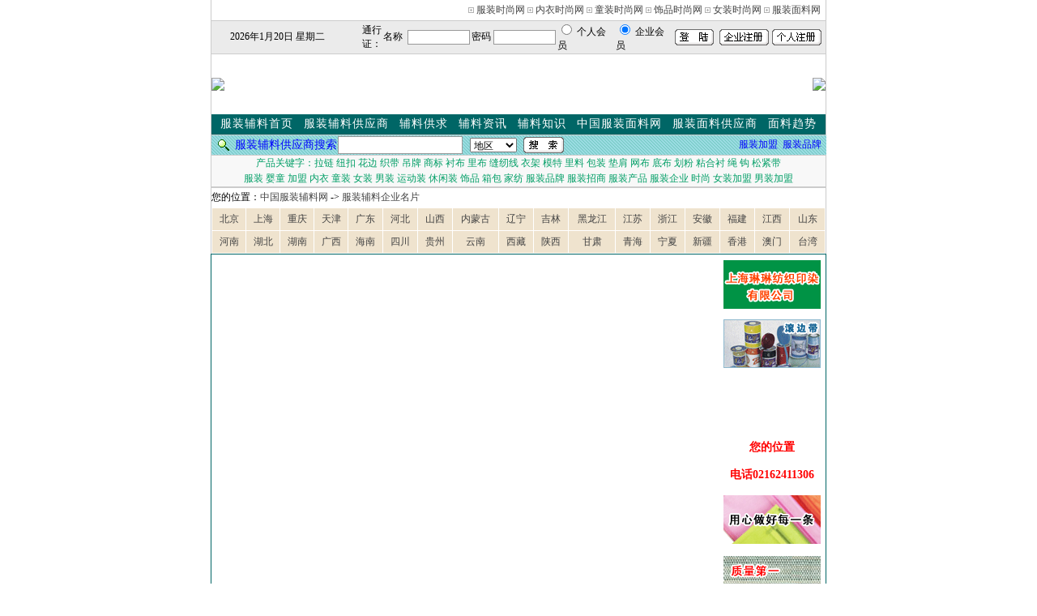

--- FILE ---
content_type: text/html
request_url: http://fl.ef360.com/Company/Company.asp?Keyword=%E5%9E%AB%E8%82%A9
body_size: 21846
content:


<!DOCTYPE html PUBLIC "-//W3C//DTD XHTML 1.0 Transitional//EN" "http://www.w3.org/TR/xhtml1/DTD/xhtml1-transitional.dtd">
<html xmlns="http://www.w3.org/1999/xhtml">
<head>
<meta http-equiv="Content-Type" content="text/html; charset=gb2312">
<title>
纺织服装辅料企业 - 中国服装辅料网_纺织服装面料资讯专业网站
</title>
<meta name="keywords" content= "中国服装辅料网,服装辅料,纺织辅料,辅料企业,辅料流行趋势,新型辅料,辅料新闻,辅料知识">
<meta name="description" content="中国服装辅料网,服装辅料,纺织辅料,辅料企业,辅料流行趋势,新型辅料,辅料新闻,辅料知识">
<link href="/_Public/_css/Style.css" rel="stylesheet" type="text/css">
<body leftmargin="0" topmargin="0" marginwidth="0" marginheight="0">

<link href="/_Public/_css/Style.css" rel="stylesheet" type="text/css">

<link href="/_Public/_css/Style.css" rel="stylesheet" type="text/css">
<table width="760"  border="0" cellspacing="0" cellpadding="0" align="center" style="border-bottom:1px solid #cccccc;border-right:1px solid #cccccc;border-left:1px solid #cccccc">
  <tr>
    <td height=25 bgColor=#ffffff align="right">&nbsp;&nbsp;<img src="/_Public/Images/arrow/arrow13.gif" width="7" height="7" /> <a href="http://www.ef360.com/" target="_blank">服装时尚网</a>   <img src="/_Public/Images/arrow/arrow13.gif" width="7" height="7" /> <a href="http://www.ne.ef360.com/" target="_blank">内衣时尚网</a> <img src="/_Public/Images/arrow/arrow13.gif" width="7" height="7" /> <a href="http://www.tz.ef360.com/" target="_blank">童装时尚网</a> <img src="/_Public/Images/arrow/arrow13.gif" width="7" height="7" /> <a href="http://www.sp.ef360.com/" target="_blank">饰品时尚网</a> <img src="/_Public/Images/arrow/arrow13.gif" width="7" height="7" /> <a href="http://www.lady.ef360.com/" target="_blank">女装时尚网</a> <img src="/_Public/Images/arrow/arrow13.gif" width="7" height="7" /> <a href="http://www.ml.ef360.com/" target="_blank">服装面料网</a>&nbsp;&nbsp;</td>
  </tr>
</table>

<table width="760" border="0" align="center" cellpadding="0" cellspacing="0" bgcolor="#CCCCCC" style="border-bottom:1px solid #cccccc;border-right:1px solid #cccccc;border-left:1px solid #cccccc">
  <tr>
    <td valign="middle" bgcolor="#FFFFFF">
      <table width="100%" border="0" cellpadding="0" cellspacing="0">
        <tr>
          <td width="164" align="center" bgcolor="#EBEBEB"><font color="#000000">
		  <script>try{var d = new Date();document.write(d.getFullYear()+'年'+(d.getMonth()+1)+'月'+d.getDate()+'日 星期'+['日','一','二','三','四','五','六'][d.getDay()]);}catch(e){}</script>		  </td>
          <td width="596"><TABLE width=100% border=0 cellSpacing=0>
              
              <FORM METHOD="POST" NAME="formlogin" action="http://www.ef360.com/login.asp">
                <TR bgcolor="#626262">
                  <TD width=52 align=center bgcolor="#EBEBEB"><div align="right"><font color="#000000">通行证：</font> </div></TD>
                  <TD width=32 bgcolor="#EBEBEB"><font color="#000000">名称</font></TD>
                  <TD width=61 bgcolor="#EBEBEB">
                  <INPUT style="BORDER-RIGHT: #999999 1px solid; BORDER-TOP: #999999 1px solid; BORDER-LEFT: #999999 1px solid; BORDER-BOTTOM: #999999 1px solid" type=text size=9 name=UID></TD>
                  <TD width=27 bgcolor="#EBEBEB"><font color="#000000">密码</font></TD>
                  <TD width=60 bgcolor="#EBEBEB">
                  <INPUT style="BORDER-RIGHT: #999999 1px solid; BORDER-TOP: #999999 1px solid; BORDER-LEFT: #999999 1px solid; BORDER-BOTTOM: #999999 1px solid" type=password size=9 name=PWD></TD>
                  <TD width=81 vAlign=center bgcolor="#EBEBEB"><INPUT type=radio value=2 name=UserType>
                    <font color="#000000">个人会员</font></TD>
                  <TD width=81 vAlign=center bgcolor="#EBEBEB"><INPUT type=radio value=1 name=UserType checked>
                    <font color="#000000">企业会员</font></TD>
                  <TD width=51 vAlign=center bgcolor="#EBEBEB">
                  <INPUT name="image" type=image src="/_Public/Images/rd/botton_Reg_3.gif" align="absmiddle" width="48" height="20"></TD>
                  <TD width=65 align=center vAlign=center bgcolor="#EBEBEB"> <a href="http://www.ef360.com/RegCompany/Reg.asp" rel="nofollow"><IMG src="/_Public/Images/rd/botton_Reg_2.gif" width=61 height=20 border="0" align="absmiddle"></a> </TD>
                  <TD width=65 align=center vAlign=center bgcolor="#EBEBEB">
                  <div align="left"><a href="http://www.ef360.com/RegMember/Reg.asp" rel="nofollow"><IMG src="/_Public/Images/rd/botton_Reg.gif" width=61 height=20 border="0" align="absmiddle"></a> </div></TD>
                </TR>
                <input name=InnerUrl size=15 type=hidden value="">
                <input type="HIDDEN" name="Action" value="doLogin">
              </FORM>
          </TABLE></td>
        </tr>
      </table>
    
	</td>
  </tr>
</table>





<table width="760" height="74" border="0" align="center" cellpadding="0" cellspacing="0" style="border-right:1px solid #cccccc;border-left:1px solid #cccccc">
  <tr>
    <td width="180" height="74"><img src="Logo/fllogo.gif" height="64" border="0" /></td>
    <td align="right"><a href="http://lycra.bizup.cn/" target="_blank" rel="nofollow"><img src="http://www.ef360.com/EditManager/File/News/20150603/201506031434559365_580x80.jpg" height="65" border="0" /></a></td>
  </tr>
</table>
<table width="760" height="25" border="0" align="center" cellpadding="0" cellspacing="0" bgcolor="#006666" style="border-right:1px solid #cccccc;border-left:1px solid #cccccc">
  <tr>
    <td height="22"> <div align="center" class="list-menu2_center"><a href="/" class="White001" style="font-size:14px">服装辅料首页</a>　<a href="/Company/0000/Company_1.html" class="White001" style="font-size:14px">服装辅料供应商</a>　<a href="/TradeList/index1.html" class="White001" style="font-size:14px">辅料供求</a>　<a href="/News/NewsList001_1.html" class="White001" style="font-size:14px">辅料资讯</a>　<a href="/News/NewsList002_1.html" class="White001" style="font-size:14px">辅料知识</a>　<a href="http://www.ml.ef360.com" class="White001" style="font-size:14px" target="_blank">中国服装面料网</a>　<a href="http://www.ml.ef360.com/Company/Company_1.html" class="White001" style="font-size:14px" target="_blank">服装面料供应商</a>　<a href="http://www.ml.ef360.com/News/NewsList002_1.html" class="White001" style="font-size:14px" target="_blank">面料趋势</a></div></td>
  </tr>
</table>
<TABLE width="760" border=0 align="center" cellPadding=0 cellSpacing=0 background=/_Public/Images/bg_blue.gif style="BORDER-TOP: #cccccc 1px solid; BORDER-LEFT: #cccccc 1px solid">
        <form method="post" action="/Company/Company.asp" name="formsearch">
		<TR>
          <TD width="4%" height=24 align=center>
           <IMG height=14 src="/_Public/Images/Search_001.gif" width=14>	      </TD>
          <TD width="17%"><font color="#0000FF" style="font-size:14px">服装辅料供应商搜索</font></TD>
          <TD width="19%">
			<input type=text size=20 name=Keyword value="" style="BORDER-RIGHT: #999999 1px solid; BORDER-TOP: #999999 1px solid; BORDER-LEFT: #999999 1px solid; BORDER-BOTTOM: #999999 1px solid; HEIGHT: 18px">		  </TD>
          <TD width="10%" align="center">
			  <select name=CityCategory id=CityCategory><option value=''>地区</option><option value=0100>北京</option><option value=0300>上海</option><option value=0400>重庆</option><option value=0500>天津</option><option value=0600>广东</option><option value=0700>河北</option><option value=0800>山西</option><option value=0900>内蒙古</option><option value=1000>辽宁</option><option value=1100>吉林</option><option value=1200>黑龙江</option><option value=1300>江苏</option><option value=1400>浙江</option><option value=1500>安徽</option><option value=1600>福建</option><option value=1700>江西</option><option value=1800>山东</option><option value=1900>河南</option><option value=2000>湖北</option><option value=2100>湖南</option><option value=2200>广西</option><option value=2300>海南</option><option value=2400>四川</option><option value=2500>贵州</option><option value=2600>云南</option><option value=2700>西藏</option><option value=2800>陕西</option><option value=2900>甘肃</option><option value=3000>青海</option><option value=3100>宁夏</option><option value=3200>新疆</option><option value=3300>香港</option><option value=3400>澳门</option><option value=3500>台湾</option></select> 		 </TD>
          <TD width="9%" align="left" valign="middle">
		  <input name="image" type="image" src="/_Public/Images/Search_003.gif" width="50" height="20" border="0">          </TD>
		  <TD width="41%" align="right" valign="middle"><a href="http://www.ef360.com.cn" target="_blank" ><font color="#0000FF">服装加盟</font></a>&nbsp;&nbsp;<a href="http://brand.ef360.com" target="_blank" ><font color="#0000FF">服装品牌</font></a>&nbsp;&nbsp;</TD>
		</TR>
	    </form>
</TABLE>
     <TABLE width="760" border=0 align="center" cellPadding=0 cellSpacing=0 style="BORDER: #cccccc 1px solid;">
        <TR>
		<TD class=Blue_12 bgColor=#f8f8f8 height=19 align="center">
		产品关键字：<a href="/Company/Company.asp?Keyword=拉链">拉链</a> <a href="/Company/Company.asp?Keyword=纽扣">纽扣</a> <a href="/Company/Company.asp?Keyword=花边">花边</a> <a href="/Company/Company.asp?Keyword=织带">织带</a> <a href="/Company/Company.asp?Keyword=吊牌">吊牌</a> <a href="/Company/Company.asp?Keyword=商标">商标</a> <a href="/Company/Company.asp?Keyword=衬布">衬布</a> <a href="/Company/Company.asp?Keyword=里布">里布</a> <a href="/Company/Company.asp?Keyword=缝纫线">缝纫线</a> <a href="/Company/Company.asp?Keyword=衣架">衣架</a> <a href="/Company/Company.asp?Keyword=模特">模特</a> <a href="/Company/Company.asp?Keyword=里料">里料</a> <a href="/Company/Company.asp?Keyword=包装">包装</a> <a href="/Company/Company.asp?Keyword=垫肩">垫肩</a> <a href="/Company/Company.asp?Keyword=网布">网布</a> <a href="/Company/Company.asp?Keyword=底布">底布</a> <a href="/Company/Company.asp?Keyword=划粉">划粉</a> <a href="/Company/Company.asp?Keyword=粘合衬">粘合衬</a> <a href="/Company/Company.asp?Keyword=绳">绳</a> <a href="/Company/Company.asp?Keyword=钩">钩</a> <a href="/Company/Company.asp?Keyword=松紧带">松紧带</a></TD>
		</TR>
        <TR>
          <TD class=Blue_12 bgColor=#f8f8f8 height=19 align="center"><a href="http://www.ef360.com" target="_blank">服装</a> <a href="http://www.baobei360.com" target="_blank">婴童</a> <a href="http://www.ef360.com.cn" target="_blank">加盟</a> <a href="http://www.ne.ef360.com">内衣</a> <a href="http://www.tz.ef360.com">童装</a> <a href="http://www.lady.ef360.com">女装</a> <a href="http://www.man.ef360.com" target="_blank">男装</a> <a href="http://www.sports.ef360.com" target="_blank">运动装</a> <a href="http://www.xx.ef360.com" target="_blank">休闲装</a> <a href="http://www.sp.ef360.com" target="_blank">饰品</a> <a href="http://www.bag.ef360.com" target="_blank">箱包</a> <a href="http://www.jf.ef360.com" target="_blank">家纺</a> <a href="http://brand.ef360.com" target="_blank">服装品牌</a> <a href="http://zs.ef360.com" target="_blank">服装招商</a> <a href="http://Product.ef360.com" target="_blank">服装产品</a> <a href="http://Comapny.ef360.com" target="_blank">服装企业</a> <a href="http://www.ef360.net" target="_blank">时尚</a> <a href="http://www.ef360.com.cn/Women/" target="_blank">女装加盟</a> <a href="http://www.ef360.com.cn/Man/" target="_blank">男装加盟</a></TD>
        </TR>
</TABLE>
<!--table width="760" height="100" border="0" align="center" cellpadding="0" cellspacing="0" style="border-right:1px solid #cccccc;border-left:1px solid #cccccc">
  <tr>
    <td height="45">广告</td>
    <td>&nbsp;</td>
    <td>&nbsp;</td>
    <td>&nbsp;</td>
    <td>&nbsp;</td>
  </tr>
</table-->


<table width="760" height="25" border="0" align="center" cellpadding="0" cellspacing="0" style="border-left:1px solid #cccccc; border-right:1px solid #cccccc; border-Top:1px solid #cccccc" >
  <tr>
    <td style="padding:2 0 0 10 ">您的位置：<a href="/">中国服装辅料网</a> -> <a href="/Company/0000/Company_1.html">服装辅料企业名片</a>
	</td>
  </tr>
</table>
<table width="760" border="0" align="center" cellpadding="5" cellspacing="1" bgcolor="#FFFFFF" style="border-left:1px solid #cccccc; border-right:1px solid #cccccc;">
  <tr>
    
    <td align="center" bgColor=#EFE3CE ><a href='/Company/0100/Company_1.html'>北京</a></td>
    
    <td align="center" bgColor=#EFE3CE ><a href='/Company/0300/Company_1.html'>上海</a></td>
    
    <td align="center" bgColor=#EFE3CE ><a href='/Company/0400/Company_1.html'>重庆</a></td>
    
    <td align="center" bgColor=#EFE3CE ><a href='/Company/0500/Company_1.html'>天津</a></td>
    
    <td align="center" bgColor=#EFE3CE ><a href='/Company/0600/Company_1.html'>广东</a></td>
    
    <td align="center" bgColor=#EFE3CE ><a href='/Company/0700/Company_1.html'>河北</a></td>
    
    <td align="center" bgColor=#EFE3CE ><a href='/Company/0800/Company_1.html'>山西</a></td>
    
    <td align="center" bgColor=#EFE3CE ><a href='/Company/0900/Company_1.html'>内蒙古</a></td>
    
    <td align="center" bgColor=#EFE3CE ><a href='/Company/1000/Company_1.html'>辽宁</a></td>
    
    <td align="center" bgColor=#EFE3CE ><a href='/Company/1100/Company_1.html'>吉林</a></td>
    
    <td align="center" bgColor=#EFE3CE ><a href='/Company/1200/Company_1.html'>黑龙江</a></td>
    
    <td align="center" bgColor=#EFE3CE ><a href='/Company/1300/Company_1.html'>江苏</a></td>
    
    <td align="center" bgColor=#EFE3CE ><a href='/Company/1400/Company_1.html'>浙江</a></td>
    
    <td align="center" bgColor=#EFE3CE ><a href='/Company/1500/Company_1.html'>安徽</a></td>
    
    <td align="center" bgColor=#EFE3CE ><a href='/Company/1600/Company_1.html'>福建</a></td>
    
    <td align="center" bgColor=#EFE3CE ><a href='/Company/1700/Company_1.html'>江西</a></td>
    
    <td align="center" bgColor=#EFE3CE ><a href='/Company/1800/Company_1.html'>山东</a></td>
    </tr><tr>
    <td align="center" bgColor=#EFE3CE ><a href='/Company/1900/Company_1.html'>河南</a></td>
    
    <td align="center" bgColor=#EFE3CE ><a href='/Company/2000/Company_1.html'>湖北</a></td>
    
    <td align="center" bgColor=#EFE3CE ><a href='/Company/2100/Company_1.html'>湖南</a></td>
    
    <td align="center" bgColor=#EFE3CE ><a href='/Company/2200/Company_1.html'>广西</a></td>
    
    <td align="center" bgColor=#EFE3CE ><a href='/Company/2300/Company_1.html'>海南</a></td>
    
    <td align="center" bgColor=#EFE3CE ><a href='/Company/2400/Company_1.html'>四川</a></td>
    
    <td align="center" bgColor=#EFE3CE ><a href='/Company/2500/Company_1.html'>贵州</a></td>
    
    <td align="center" bgColor=#EFE3CE ><a href='/Company/2600/Company_1.html'>云南</a></td>
    
    <td align="center" bgColor=#EFE3CE ><a href='/Company/2700/Company_1.html'>西藏</a></td>
    
    <td align="center" bgColor=#EFE3CE ><a href='/Company/2800/Company_1.html'>陕西</a></td>
    
    <td align="center" bgColor=#EFE3CE ><a href='/Company/2900/Company_1.html'>甘肃</a></td>
    
    <td align="center" bgColor=#EFE3CE ><a href='/Company/3000/Company_1.html'>青海</a></td>
    
    <td align="center" bgColor=#EFE3CE ><a href='/Company/3100/Company_1.html'>宁夏</a></td>
    
    <td align="center" bgColor=#EFE3CE ><a href='/Company/3200/Company_1.html'>新疆</a></td>
    
    <td align="center" bgColor=#EFE3CE ><a href='/Company/3300/Company_1.html'>香港</a></td>
    
    <td align="center" bgColor=#EFE3CE ><a href='/Company/3400/Company_1.html'>澳门</a></td>
    
    <td align="center" bgColor=#EFE3CE ><a href='/Company/3500/Company_1.html'>台湾</a></td>
    
  </tr>
</table>


<TABLE WIDTH="760" BORDER="0" align="center" CELLPADDING="0" CELLSPACING="0" style="border:1px solid #006666;">
  <TR>
    <TD VALIGN="top" width="620">
	<br>
	<table width="100%" border="0" cellpadding="0" cellspacing="0">
        <tr>
          <td bgcolor="#FFFFFF" style="padding-right:0px"><table width="100%" border="0" cellspacing="0" cellpadding="0">
              <tr>
                
              </tr>
            </table></td>
        </tr>
      </table>
	</TD>
    <TD VALIGN="top" width="130"><table width="100%"  border="0" cellpadding="0" cellspacing="0">
  <tr>
    <td height="75"><div align="center"><a href="http://www.shlinlin.com" target="_blank"><img src="/AD/shlinlin_120_60.gif" width="120" height="60" border="0"></a>
    </div></td>
  </tr>
  <tr>
    <td height="70" align="center"><div align="center"><a href="http://www.biasribbon.com/cn/index.php" target="_blank"><img src="../Images/biasribbon_120_60.gif" width="120" height="60" border="0"></a>
    </div>
		</td>
  </tr>   
  <tr>
    <td height="75"><div align="center">
      <object classid="clsid:D27CDB6E-AE6D-11cf-96B8-444553540000" codebase="http://download.macromedia.com/pub/shockwave/cabs/flash/swflash.cab#version=6,0,29,0" width="120" height="60">
        <param name="movie" value="/AD/xs_120_60.swf">
        <param name="quality" value="high">
        <embed src="/AD/xs_120_60.swf" quality="high" pluginspage="http://www.macromedia.com/go/getflashplayer" type="application/x-shockwave-flash" width="120" height="60"></embed>
      </object>
    </div></td>
  </tr>
  <tr>
    <td height="70" align="center">
	<font color="#FF0000">
        <strong style="font-size:14px">您的位置<br>
        <br>
        电话02162411306</strong></font>
		</td>
  </tr>   
  <tr>
    <td height="75"><div align="center"><a href="http://www.ycc-zipper.com.cn/" target="_blank"><img src="/AD/zippe_120_60.gif" width="120" height="60" border="0"></a></div></td>
  </tr>
  <tr>
    <td height="75"><div align="center"><a href="http://www.hl-haircloth.com" target="_blank"><img src="/AD/haircloth_120_60.gif" width="120" height="60" border="0"></a>
    </div></td>
  </tr>
</table>
	</TD>
  </TR>
</TABLE>


<table width="760" border="0" align="center" cellpadding="0" cellspacing="0">
  <tr>
    <td height="5"></td>
  </tr>
</table>
<table width="760"  align="center"  border="0" cellpadding="0" cellspacing="10" bgcolor="#EFEFEF">
				<tr> 
				  <td align="center">当前页为 <FONT COLOR=#FF0000>1</FONT> 共 <FONT COLOR=#FF0000>0</FONT> 个页面 共 <FONT COLOR=#FF0000>0</FONT> 家企业</td>
				  <td align="center">
</td>
				</tr>
</table>
<table width="760" border="0" align="center" cellpadding="0" cellspacing="0">
  <tr>
    <td height="5"></td>
  </tr>
</table>

<table width="760" border="0" align="center" cellpadding="0" cellspacing="0">
  <tr>
    <td height="5" bgcolor="#FFFFFF"></td>
  </tr>
</table>

<table width="760" border="0" cellpadding="0" cellspacing="0" bgcolor="#FFFFFF" align="center">
  <tr>
    <td height="3"></td>
  </tr>
</table>
<table width="760" height="25"  border="0" cellpadding="0" cellspacing="2" bgcolor="#FFFFFF"  style="border-bottom:1px solid #cccccc;border-right:1px solid #cccccc;border-left:1px solid #cccccc;border-top:1px solid #cccccc;" align="center">
  <tr valign="top">
    <td height="25" bgcolor="#EFEFEF" style="line-height:150% "><strong>友情链接：</strong><a href="http://www.ef360.com" target="_blank">中国服装时尚网</a>
			
		<a href="http://fl.ef360.com" target="_blank">中国服装辅料网</a>
		<a href="http://www.ef360.com/Link/" target="_blank">更多...</a>
	</td>
  </tr>
</table>


<table width="760" border="0" align="center" cellpadding="0" cellspacing="0">
  <tr>
    <td height="5" bgcolor="#FFFFFF"></td>
  </tr>
</table>

<link href="/_Public/_css/Style.css" rel="stylesheet" type="text/css">
<table width="100%"  border="0" cellspacing="0" cellpadding="0">
  <tr>
    <td height=5></td>
  </tr>
</table>

<table width="760" border="0" align="center" cellspacing="0">
  <tr>
    <td height="5" bgcolor="#000000"></td>
  </tr>
  <tr>
    <td height="15" bgcolor="#626262">
	<table width="718" align="center" cellpadding="0" cellspacing="0">
       <tr>
        <td height="22" align="center" class="whiteHead" style="line-height:150% ">
          版权所有 <a href="http://www.ef360.com">华衣网</a>　2020-2026 沪ICP备07503963号</td>
        </tr>
      <tr>
        <td height="22" align="center" class="whiteHead" style="line-height:150% "><font color="#FFFF00">声明：本平台仅仅分享纺织服装行业相关资讯, 信息真实性请浏览者慎重核实！请大家不要用作商业用途！<br>
声明：信息资讯内容中如果有涉及侵犯您权利的资源，请及时与我方联系(QQ：634363622)，我们将及时删除。</font></td>
      </tr>
    </table></td>
  </tr>
</table>
<div align="center">

<script type="text/javascript">
var _bdhmProtocol = (("https:" == document.location.protocol) ? " https://" : " http://");
document.write(unescape("%3Cscript src='" + _bdhmProtocol + "hm.baidu.com/h.js%3Fa36bce247cb06f189061db4d1c974c70' type='text/javascript'%3E%3C/script%3E"));
</script>


<script src='http://s3.cnzz.com/stat.php?id=1432&web_id=8205&show=pic' language='JavaScript' charset='gb2312'></script>

</Div>
<span style="display:none">
<script src='http://s32.cnzz.com/stat.php?id=106557&web_id=106557' language='JavaScript' charset='gb2312'></script>
</span>

<script type="text/javascript">
var gaJsHost = (("https:" == document.location.protocol) ? "https://ssl." : "http://www.");
document.write(unescape("%3Cscript src='" + gaJsHost + "google-analytics.com/ga.js' type='text/javascript'%3E%3C/script%3E"));
</script>
<script type="text/javascript">
try {
var pageTracker = _gat._getTracker("UA-330547-1");
pageTracker._setDomainName(".ef360.com");
pageTracker._trackPageview();
} catch(err) {}</script> 
</body>
</html>

--- FILE ---
content_type: text/css
request_url: http://fl.ef360.com/_Public/_css/Style.css
body_size: 11537
content:
@charset "gb2312";


BODY{margin:0px;background-repeat:no-repeat;background-position:top;}

BODY,TD,SELECT,OPTION,INPUT{font-size:12px;color:#000000;line-height:normal;}
ul{list-style:none; margin:0px; padding:0px;}
li{list-style:none; margin:0px; padding:0px;}
img{border:0;}

.InputText{ border:#999999 solid 1px} 



.RegBlue{ border:1px solid #8fafd2 ; background-color:#edf5fd; padding:4px 5px 1px 5px; line-height:130%;}
.RegBlur{ border:1px solid #ffffff ; background-color:#ffffff; padding:4px 5px 1px 5px; line-height:130%;color:#666666;}


.PostText{ border:#999999 solid 1px} 

A:link    {color:#444444;text-decoration:none}
A:visited {color:#444444;text-decoration:none}
A:hover   {color:tomato; text-decoration:underline}

.public_Top_Bt a{padding:4px 3px 2px 3px;background:url(/_public/images/head_1024/news_bt_bg_01_a.gif);border:#CCCCCC solid 1px; color:#000000;}
.public_Top_Bt a:hover{background:url(/_public/images/head_1024/news_bt_bg_01_b.gif); text-decoration:none;}

.Right_01 { width:360px; border:#CCCCCC solid 1px;}
.Right_01 ul a{ font-size:12px;}
.Right_01 ul{ margin:0px;padding:0px;list-style:none;}

.Right_01_Title li{width:55px; padding:2px 0px; border-right:#CCCCCC solid 1px; text-align:center;float:left;}
.Right_01_Title_on{border-top:#CCCCCC solid 1px;background:url(/_public/images/head_1024/news_bt_bg_01_b.gif); font-weight:bold;}
.Right_01_Title_off{border-bottom:#CCCCCC solid 1px;background:url(/_public/images/head_1024/news_bt_bg_01_a.gif);}

.Right_01_Body ul{ clear:both;}
.Right_01_Body li{width:170px!important;width:172px;padding:3px 3px;float:left;}

.DisplayShow{display:block;}
.DisplayHide{display:none;}	


.News_Title {font-size: 20px;color: #296CBD;font-weight: bold;}
.News_Title_1024{ text-align:center; color:#296CBD; padding:0px}

.News_head4 {color: #003399;text-decoration: none}
.News_head4:link {COLOR: #003399;text-decoration: none}
.News_head4:visited {COLOR: #003399;text-decoration: none}
.News_head4:hover {COLOR: tomato;text-decoration: none}


.ulIndex_180 {list-style:none; margin:1px;} 
.ulIndex_180 li{width:180px;float:left; margin:2px; text-align:left; font-size:12px}


.Pic {
	BORDER-RIGHT: #333333 1px solid; BORDER-TOP: #333333 1px solid; BORDER-LEFT: #333333 1px solid; COLOR: #333333; BORDER-BOTTOM: #333333 1px solid; BACKGROUND-COLOR: #bdc3de; TEXT-DECORATION: none
}

.whiteHead           {	FONT-SIZE: 12px; COLOR: #FFFFFF; TEXT-DECORATION: none}
.whiteHead a:hover   {	FONT-SIZE: 12px; COLOR: #ffffff; TEXT-DECORATION: none}
.whiteHead a:link 	 {	FONT-SIZE: 12px; COLOR: #FFFFFF; TEXT-DECORATION: none}
.whiteHead a:visited {	FONT-SIZE: 12px; COLOR: #FFFFFF; TEXT-DECORATION: none}

.Head1           {	FONT-SIZE: 12px; COLOR: #006600; TEXT-DECORATION: none}
.Head1 a:hover   {	FONT-SIZE: 12px; COLOR: #FFFFFF; TEXT-DECORATION: none}
.Head1 a:link 	 {	FONT-SIZE: 12px; COLOR: #006600; TEXT-DECORATION: none}
.Head1 a:visited {	FONT-SIZE: 12px; COLOR: #006600; TEXT-DECORATION: none}

.Head2           {	FONT-SIZE: 12px; COLOR: #747403; TEXT-DECORATION: none}
.Head2 a:hover   {	FONT-SIZE: 12px; COLOR: #FFFFFF; TEXT-DECORATION: none}
.Head2 a:link 	 {	FONT-SIZE: 12px; COLOR: #747403; TEXT-DECORATION: none}
.Head2 a:visited {	FONT-SIZE: 12px; COLOR: #747403; TEXT-DECORATION: none}

.whiteHead34           {	FONT-SIZE: 12px; COLOR: #F50F5A; TEXT-DECORATION: none}
.whiteHead34 a:hover   {	FONT-SIZE: 12px; COLOR: #000000; TEXT-DECORATION: none}
.whiteHead34 a:link    {	FONT-SIZE: 12px; COLOR: #F50F5A; TEXT-DECORATION: none}
.whiteHead34 a:visited {	FONT-SIZE: 12px; COLOR: #F50F5A; TEXT-DECORATION: none}

.whiteHead443           {	FONT-SIZE: 12px; COLOR: #ffffff; TEXT-DECORATION: none}
.whiteHead443 a:hover   {	FONT-SIZE: 12px; COLOR: #000000; TEXT-DECORATION: none}
.whiteHead443 a:link    {	FONT-SIZE: 12px; COLOR: #ffffff; TEXT-DECORATION: none}
.whiteHead443 a:visited {	FONT-SIZE: 12px; COLOR: #ffffff; TEXT-DECORATION: none}

.whiteHead441           {	FONT-SIZE: 12px; COLOR: #000000; TEXT-DECORATION: none}
.whiteHead441 a:hover   {	FONT-SIZE: 12px; COLOR: #ffffff; TEXT-DECORATION: none}
.whiteHead441 a:link    {	FONT-SIZE: 12px; COLOR: #000000; TEXT-DECORATION: none}
.whiteHead441 a:visited {	FONT-SIZE: 12px; COLOR: #000000; TEXT-DECORATION: none}


.whiteHead43           {	FONT-SIZE: 12px; COLOR: #29570F; TEXT-DECORATION: none}
.whiteHead43 a:hover   {	FONT-SIZE: 12px; COLOR: #ffffff; TEXT-DECORATION: none}
.whiteHead43 a:link    {	FONT-SIZE: 12px; COLOR: #29570F; TEXT-DECORATION: none}
.whiteHead43 a:visited {	FONT-SIZE: 12px; COLOR: #29570F; TEXT-DECORATION: none}

.whiteHead2           {	FONT-SIZE: 12px; COLOR: #333333; TEXT-DECORATION: none}
.whiteHead2 a:hover   {	FONT-SIZE: 12px; COLOR: #ff0000; TEXT-DECORATION: none}
.whiteHead2 a:link 	 {	FONT-SIZE: 12px; COLOR: #333333; TEXT-DECORATION: none}
.whiteHead2 a:visited {	FONT-SIZE: 12px; COLOR: #333333; TEXT-DECORATION: none}

.blackHead2           {	FONT-SIZE: 12px; COLOR: #000000; TEXT-DECORATION: none}
.blackHead2 a:hover   {	FONT-SIZE: 12px; COLOR: #ffffff; TEXT-DECORATION: none}
.blackHead2 a:link 	 {	FONT-SIZE: 12px; COLOR: #000000; TEXT-DECORATION: none}
.blackHead2 a:visited {	FONT-SIZE: 12px; COLOR: #000000; TEXT-DECORATION: none}

.Blue_12 {FONT-SIZE: 12px; COLOR: #009e66; TEXT-DECORATION: none}
.Blue_12 A:hover {FONT-SIZE: 12px; COLOR: #000000; TEXT-DECORATION: none}
.Blue_12 A:link {FONT-SIZE: 12px; COLOR: #009e66; TEXT-DECORATION: none}
.Blue_12 A:visited {FONT-SIZE: 12px; COLOR: #009e66; TEXT-DECORATION: none}

.Red_12 {FONT-SIZE: 12px; COLOR: #DB1718; TEXT-DECORATION: none}
.Red_12 A:hover {FONT-SIZE: 12px; COLOR: #000000; TEXT-DECORATION: none}
.Red_12 A:link {FONT-SIZE: 12px; COLOR: #DB1718; TEXT-DECORATION: none}
.Red_12 A:visited {FONT-SIZE: 12px; COLOR: #DB1718; TEXT-DECORATION: none}

.title2 {FONT-WEIGHT: bold;FONT-SIZE: 14.5px;COLOR: #003399;TEXT-DECORATION: none;}

.list-menu1 {font-size: 12px;color: #FFFFFF;text-align: left;letter-spacing: 1px;}
.list-menu2 {font-size: 12px;color: #FFFFFF;text-align: left;letter-spacing: 2px;}
.list-menu2_center {font-size: 12px;color: #FFFFFF;text-align: Center;letter-spacing: 1px;}
.list-menu3 {font-size: 12px;color: #FFFFFF;text-align: left;letter-spacing: 3px;}
.list-menu4 {font-size: 12px;color: #FFFFFF;text-align: left;letter-spacing: 4px;}
.List-menu5 {font-size: 12px;color: #FFFFFF;text-align: left;letter-spacing: 5px;}

.list-menu6 {font-size: 12px;color: #FFFFFF;text-align: center;letter-spacing: 2px;}

.News_list-menu3 {font-size: 12px;color: #003399;text-align: Left;letter-spacing: 1px;}
.News_list-menu {font-size: 12px;color: #FFFFFF;text-align: center;letter-spacing: 1px;}
.News_list-menu2 {font-size: 12px;color: #FFFFFF;text-align: left;letter-spacing: 3px;}
.News_list-menu22 {font-size: 12px;color: #FFFFFF;text-align: left;letter-spacing: 2px;}
.News_list-menu5 {font-size: 12px;color: #000000;text-align: Left;letter-spacing: 1px;}

.News_head {color: #FFFFFF;text-decoration: none}
.News_head:link {COLOR: #ffffff;text-decoration: none}
.News_head:visited {COLOR: #ffffff;text-decoration: none}
.News_head:hover {COLOR: tomato;text-decoration: none}

.News_head2 {FONT-SIZE: 12px;text-decoration: none}
.News_head2:link {COLOR: tomato;text-decoration: none}
.News_head2:visited {COLOR: tomato;text-decoration: none}
.News_head2:hover {COLOR: #ffffff;text-decoration: none}

.News_head3 {color: #FFFFFF;text-decoration: none}
.News_head3:link {COLOR: #ffffff;text-decoration: none}
.News_head3:visited {COLOR: #ffffff;text-decoration: none}
.News_head3:hover {COLOR: #FFFF33;text-decoration: none}

.News_head4 {color: #003399;text-decoration: none}
.News_head4:link {COLOR: #003399;text-decoration: none}
.News_head4:visited {COLOR: #003399;text-decoration: none}
.News_head4:hover {COLOR: tomato;text-decoration: none}

.News_head5 {color: #000000;text-decoration: none}
.News_head5:link {COLOR: #000000;text-decoration: none}
.News_head5:visited {COLOR: #000000;text-decoration: none}
.News_head5:hover {COLOR: tomato;text-decoration: none}


.News:link {COLOR: #003399;}
.News:visited {COLOR: #003399;}
.News:hover {COLOR: tomato;}


.News_bar-Blue {
	BORDER-TOP: 2px solid #0099E3;
	BACKGROUND: #E7E7E7;
	height: 23px;
	padding-left: 15px;
	padding-top: 4px;
}
.News_bar-Yellow {
	BORDER-TOP: 2px solid #FF6A0E;
	BACKGROUND: #E7E7E7;
	height: 23px;
	padding-left: 15px;
	padding-top: 4px;
}


.White001         {FONT-SIZE: 12px; COLOR: #FFFFFF; TEXT-DECORATION: none}
.White001:link    {color:#ffffff;text-decoration:none}
.White001:visited {color:#ffffff;text-decoration:none}
.White001:hover   {color:#cccccc; text-decoration:none;}

.White002         {FONT-SIZE: 14px; COLOR: #FFFFFF; TEXT-DECORATION: none}
.White002:link    {color:#ffffff;text-decoration:none}
.White002:visited {color:#ffffff;text-decoration:none}
.White002:hover   {color:#cccccc; text-decoration:none;}


.yellow    {FONT-SIZE: 12px; COLOR: #993300; TEXT-DECORATION: none}
.yellow:link    {color:#993300;text-decoration:none}
.yellow:visited {color:#993300;text-decoration:none}
.yellow:hover   {color:#CC6633; text-decoration:none}

.yellow001    {FONT-SIZE: 12px; COLOR: #FF6600; TEXT-DECORATION: none}
.yellow001:link    {color:#FF6600;text-decoration:none}
.yellow001:visited {color:#FF6600;text-decoration:none}
.yellow001:hover   {color:#ff0000; text-decoration:none}

.Green   {FONT-SIZE: 12px; COLOR: #0EA43D; TEXT-DECORATION: none}
.Green:link    {color:#0EA43D;text-decoration:none}
.Green:visited {color:#0EA43D;text-decoration:none}
.Green:hover   {color:#666600; text-decoration:none}  

.Red   {FONT-SIZE: 12px; COLOR: #E46A6A; TEXT-DECORATION: none}
.Red:link    {color:#E46A6A;text-decoration:none}
.Red:visited {color:#E46A6A;text-decoration:none}
.Red:hover   {color:#CC0066; text-decoration:none} 

.TopBrand_list-menu{font-size: 12px;color: #FFFFFF;text-align: center;letter-spacing: 5px;}

.TopBrand_head {color: #FFFFFF;text-decoration: none}
.TopBrand_head:link {COLOR: #ffffff;text-decoration: none}
.TopBrand_head:visited {COLOR: #ffffff;text-decoration: none}
.TopBrand_head:hover {COLOR: #FFFF33;text-decoration: none}

.TopBrand_head2 {FONT-SIZE: 12px;text-decoration: none}
.TopBrand_head2:link {COLOR: #FFFF33;text-decoration: none}
.TopBrand_head2:visited {COLOR: #FFFF33;text-decoration: none}
.TopBrand_head2:hover {COLOR: #ffffff;text-decoration: none}

.Brand_bar-Red {
	BORDER-TOP: 2px solid #990000;
	BACKGROUND: #E7E7E7;
	height: 23px;
	padding-left: 15px;
	padding-top: 4px;
}
a.nav0:link {color:#730505; text-decoration:none;font-size:12px}
a.nav0:visited {color:#730505; text-decoration:none;font-size:12px}
a.nav0:active {color:#730505; text-decoration:none;font-size:12px}
a.nav0:hover {color:#999999; text-decoration:underline;font-size:12px}


a.nav1:link {color:#FFFFFF; text-decoration:none;font-size:12px}
a.nav1:visited {color:#FFFFFF; text-decoration:none;font-size:12px}
a.nav1:active {color:#FFFFFF; text-decoration:none;font-size:12px}
a.nav1:hover {color:#cccccc; text-decoration:underline;font-size:12px}

a.nav2:link {color:#838282; text-decoration:none;font-size:12px}
a.nav2:visited {color:#838282; text-decoration:none;font-size:12px}
a.nav2:active {color:#838282; text-decoration:none;font-size:12px}
a.nav2:hover {color:#B8B8B8; text-decoration:none;font-size:12px}
